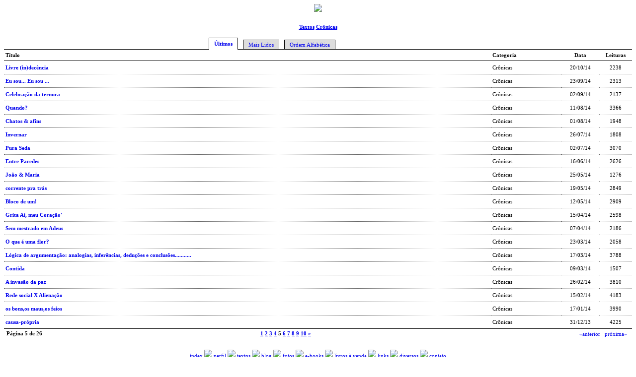

--- FILE ---
content_type: text/html; charset=UTF-8
request_url: https://rosapena.com/publicacoes.php?pag=5&categoria=B&list=lidos
body_size: 1812
content:
<html>
<head>
<title>Rosa Pena</title>
<meta name="robots" content="noarchive" />

<meta http-equiv="Content-Type" content="text/html; charset=utf-8" />
<link href="/comum.css?b1bac679b6" rel="stylesheet" type="text/css" />
<link href="/temas/35/estilo.css" rel="stylesheet" type="text/css" />
<script src="/scripts/popup.js" type="text/javascript"></script>
</head>

<body>
	<div align="center">
		<div id="cab"><a href="/"><img src="/temas/35/cabecalho.jpg" border="0"></a></div>
		<br><br>
		<div id="conteudo"><div id="diretorio">
	 <ol class="breadcrumb" itemscope itemtype="https://schema.org/BreadcrumbList"><li itemprop="itemListElement" itemscope itemtype="https://schema.org/ListItem"><a href="/publicacoes.php" itemprop="item"><span itemprop="name">Textos</span></a><meta itemprop="position" content="1" /></li>  <li itemprop="itemListElement" itemscope itemtype="https://schema.org/ListItem"><a href="/publicacoes.php?categoria=B" itemprop="item"><span itemprop="name">Crônicas</span></a><meta itemprop="position" content="2" /></li></ol>
</div>


<div id="camada0">
			<div  class="lsabacima" ><a href="publicacoes.php?lista=ultimas&categoria=B">Últimos</a></div>
			<div  class="lsababaixo" ><a href="publicacoes.php?lista=lidos&categoria=B">Mais Lidos</a></div>
			<div  class="lsababaixo" ><a href="publicacoes.php?lista=alfabetica&categoria=B">Ordem Alfabética</a></div>
		<br clear="all" />
</div>

<table width="100%" class="ls" border="0" cellpadding="0" cellspacing="0">
	<tr>
		<td class="lscol">T&iacute;tulo</td>
		<td class="lscol">Categoria</td>
		<td class="lscol" width="70" align="center">Data</td>
		<td class="lscol" width="60" align="center">Leituras</td>	</tr>
		<tr>
		<td class="lsdados" >
			<a href="/visualizar.php?idt=5005789">Livre (in)decência</a>
		</td>
		<td class="lsdados" >Crônicas</td>
		<td align="center" class="lsdados" >20/10/14</td>
		<td align="center" class="lsdados" >2238</td>	</tr>
		<tr>
		<td class="lsdados" >
			<a href="/visualizar.php?idt=4973365">Eu sou... Eu sou ...</a>
		</td>
		<td class="lsdados" >Crônicas</td>
		<td align="center" class="lsdados" >23/09/14</td>
		<td align="center" class="lsdados" >2313</td>	</tr>
		<tr>
		<td class="lsdados" >
			<a href="/visualizar.php?idt=4947050">Celebração da ternura</a>
		</td>
		<td class="lsdados" >Crônicas</td>
		<td align="center" class="lsdados" >02/09/14</td>
		<td align="center" class="lsdados" >2137</td>	</tr>
		<tr>
		<td class="lsdados" >
			<a href="/visualizar.php?idt=4918542">Quando?</a>
		</td>
		<td class="lsdados" >Crônicas</td>
		<td align="center" class="lsdados" >11/08/14</td>
		<td align="center" class="lsdados" >3366</td>	</tr>
		<tr>
		<td class="lsdados" >
			<a href="/visualizar.php?idt=4905975">Chatos &amp; afins</a>
		</td>
		<td class="lsdados" >Crônicas</td>
		<td align="center" class="lsdados" >01/08/14</td>
		<td align="center" class="lsdados" >1948</td>	</tr>
		<tr>
		<td class="lsdados" >
			<a href="/visualizar.php?idt=4897335">Invernar</a>
		</td>
		<td class="lsdados" >Crônicas</td>
		<td align="center" class="lsdados" >26/07/14</td>
		<td align="center" class="lsdados" >1808</td>	</tr>
		<tr>
		<td class="lsdados" >
			<a href="/visualizar.php?idt=4867501">Pura Seda</a>
		</td>
		<td class="lsdados" >Crônicas</td>
		<td align="center" class="lsdados" >02/07/14</td>
		<td align="center" class="lsdados" >3070</td>	</tr>
		<tr>
		<td class="lsdados" >
			<a href="/visualizar.php?idt=4847147">Entre Paredes</a>
		</td>
		<td class="lsdados" >Crônicas</td>
		<td align="center" class="lsdados" >16/06/14</td>
		<td align="center" class="lsdados" >2626</td>	</tr>
		<tr>
		<td class="lsdados" >
			<a href="/visualizar.php?idt=4819633">João &amp; Maria</a>
		</td>
		<td class="lsdados" >Crônicas</td>
		<td align="center" class="lsdados" >25/05/14</td>
		<td align="center" class="lsdados" >1276</td>	</tr>
		<tr>
		<td class="lsdados" >
			<a href="/visualizar.php?idt=4812414">corrente pra trás</a>
		</td>
		<td class="lsdados" >Crônicas</td>
		<td align="center" class="lsdados" >19/05/14</td>
		<td align="center" class="lsdados" >2849</td>	</tr>
		<tr>
		<td class="lsdados" >
			<a href="/visualizar.php?idt=4803999">Bloco de um!</a>
		</td>
		<td class="lsdados" >Crônicas</td>
		<td align="center" class="lsdados" >12/05/14</td>
		<td align="center" class="lsdados" >2909</td>	</tr>
		<tr>
		<td class="lsdados" >
			<a href="/visualizar.php?idt=4769830">Grita Aí, meu Coração'</a>
		</td>
		<td class="lsdados" >Crônicas</td>
		<td align="center" class="lsdados" >15/04/14</td>
		<td align="center" class="lsdados" >2598</td>	</tr>
		<tr>
		<td class="lsdados" >
			<a href="/visualizar.php?idt=4759654">Sem mestrado em Adeus</a>
		</td>
		<td class="lsdados" >Crônicas</td>
		<td align="center" class="lsdados" >07/04/14</td>
		<td align="center" class="lsdados" >2186</td>	</tr>
		<tr>
		<td class="lsdados" >
			<a href="/visualizar.php?idt=4740429">O que é uma flor?</a>
		</td>
		<td class="lsdados" >Crônicas</td>
		<td align="center" class="lsdados" >23/03/14</td>
		<td align="center" class="lsdados" >2058</td>	</tr>
		<tr>
		<td class="lsdados" >
			<a href="/visualizar.php?idt=4732926">Lógica de argumentação: analogias, inferências, deduções e conclusões...........</a>
		</td>
		<td class="lsdados" >Crônicas</td>
		<td align="center" class="lsdados" >17/03/14</td>
		<td align="center" class="lsdados" >3788</td>	</tr>
		<tr>
		<td class="lsdados" >
			<a href="/visualizar.php?idt=4722014">Contida</a>
		</td>
		<td class="lsdados" >Crônicas</td>
		<td align="center" class="lsdados" >09/03/14</td>
		<td align="center" class="lsdados" >1507</td>	</tr>
		<tr>
		<td class="lsdados" >
			<a href="/visualizar.php?idt=4707463">A invasão da paz</a>
		</td>
		<td class="lsdados" >Crônicas</td>
		<td align="center" class="lsdados" >26/02/14</td>
		<td align="center" class="lsdados" >3810</td>	</tr>
		<tr>
		<td class="lsdados" >
			<a href="/visualizar.php?idt=4692493">Rede social X Alienação</a>
		</td>
		<td class="lsdados" >Crônicas</td>
		<td align="center" class="lsdados" >15/02/14</td>
		<td align="center" class="lsdados" >4183</td>	</tr>
		<tr>
		<td class="lsdados" >
			<a href="/visualizar.php?idt=4653627">os bons,os maus,os feios</a>
		</td>
		<td class="lsdados" >Crônicas</td>
		<td align="center" class="lsdados" >17/01/14</td>
		<td align="center" class="lsdados" >3990</td>	</tr>
		<tr>
		<td class="lsdados" style="border:none">
			<a href="/visualizar.php?idt=4631464">causa-própria</a>
		</td>
		<td class="lsdados" style="border:none">Crônicas</td>
		<td align="center" class="lsdados" style="border:none">31/12/13</td>
		<td align="center" class="lsdados" style="border:none">4225</td>	</tr>
	</table>

<table width="100%" id="lsrdp" border="0" cellpadding="0" cellspacing="0">
		<tr>
			<td nowrap class="lspag4">P&aacute;gina <b>5</b> de <b>26</b></td>
			<td align="center" class="lspag1"><a class="lspag" href="?pag=1&categoria=B&listaalfabetica=">1</a> <a class="lspag" href="?pag=2&categoria=B&listaalfabetica=">2</a> <a class="lspag" href="?pag=3&categoria=B&listaalfabetica=">3</a> <a class="lspag" href="?pag=4&categoria=B&listaalfabetica=">4</a> <span class="lspag2">5</span> <a class="lspag" href="?pag=6&categoria=B&listaalfabetica=">6</a> <a class="lspag" href="?pag=7&categoria=B&listaalfabetica=">7</a> <a class="lspag" href="?pag=8&categoria=B&listaalfabetica=">8</a> <a class="lspag" href="?pag=9&categoria=B&listaalfabetica=">9</a> <a class="lspag" href="?pag=10&categoria=B&listaalfabetica=">10</a> <a class="lspag" href="?pag=11&categoria=B&listaalfabetica=">&raquo;</a></td>
			<td align="right" class="lspag3"><a class="lspag3" href="?pag=4&categoria=B&listaalfabetica=">&laquo;anterior</a> <a class="lspag3" href="?pag=6&categoria=B&listaalfabetica=">pr&oacute;xima&raquo;</a> </td>
		</tr>
</table>
</div>
		<br><br>

		<div id="menurdp">
			<a href="/">índex</a> <img src="/temas/35/bolinha_verm.jpg">
			<a href="/perfil.php">perfil</a> <img src="/temas/35/bolinha_verm.jpg">
			<a href="/publicacoes.php">textos</a> <img src="/temas/35/bolinha_verm.jpg">
			<a href="/blog.php">blog</a> <img src="/temas/35/bolinha_verm.jpg">
			<a href="/albuns.php">fotos</a> <img src="/temas/35/bolinha_verm.jpg">
			<a href="/ebooks.php">e-books</a> <img src="/temas/35/bolinha_verm.jpg">
			<a href="/livros.php">livros à venda</a> <img src="/temas/35/bolinha_verm.jpg">
			<a href="/links.php">links</a> <img src="/temas/35/bolinha_verm.jpg">
			<!--<a href="/livrovisitas.php">livro de visita</a> <img src="/temas/35/bolinha_verm.jpg">-->
			<a href="/premios.php">diversos</a> <img src="/temas/35/bolinha_verm.jpg">
			<a href="/contato.php">contato</a>
		</div>
		
		<br><br>

		<div id="rdp"><div class="hospedagem">
	Site do Escritor criado por
	<a href="https://www.recantodasletras.com.br">Recanto das Letras</a>
</div></div>
		<div id="rdp">art by kate weiss design</div>
	</div>
 </body>
</html>